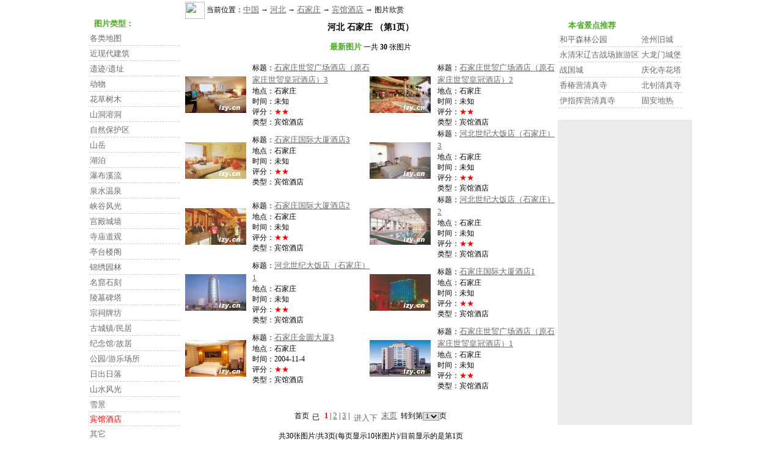

--- FILE ---
content_type: text/html
request_url: https://izy.cn/travel_photo/281/5_603_0_133.html
body_size: 3113
content:
<HTML><HEAD><meta http-equiv="Content-Type" content="text/html; charset=gb2312">
<TITLE>河北 石家庄  （第1页） 石家庄世贸广场酒店（原石家庄世贸皇冠酒店）1 等</TITLE>
<META content="text/html; charset=gb2312" http-equiv=Content-Type>
<META content="河北 石家庄  （第1页） 石家庄世贸广场酒店（原石家庄世贸皇冠酒店）1等图片" name=description>
<META content="河北 石家庄  （第1页）,石家庄世贸广场酒店（原石家庄世贸皇冠酒店）1" name=keywords>
<style>
body,td{
	font-size: 12px;
}
A:link {
	font-size: 13px;
	color: #6B6B6B;
	text-decoration: underline;
	line-height: 20px;
}
A:visited {
	font-size: 13px;
	color: #6B6B6B;
	text-decoration: underline;
	line-height: 20px;
}
A:hover {
	font-size: 13px;
	color: #ff6600;
	text-decoration: underline;
	line-height: 20px;
}
.dl {
	font-size: 13px;
	border-bottom-width: 1px;
	border-top-style: none;
	border-right-style: none;
	border-bottom-style: dashed;
	border-left-style: none;
	border-bottom-color: #cccccc;
}
.dl A:visited, .dl A:link {text-decoration: none;}

.t1 {
	font-size: 13px;
	font-weight: bold;
	color: 4AAB25;
}
</style>
<script src="/script/main_js.js"></script>
</HEAD>
<BODY leftMargin=0 topMargin=0 bgcolor=white>
<script>
province_id  = '5';
city_id      = '603';
sight_id     = '0';
//pic_id		 = '';
travel_category_id = 0;
db_table_id  = 5;
//db_column_id = '';
//to_user_id   = '';

top_ad();

</script>

<TABLE width=1000  border=0 align="center" cellPadding=0 cellSpacing=0>
<TR>
	<TD valign=top width=160>
	<BR>&nbsp;<BR>
	<img src=/image/share/ico/ico_star.gif width=14 height=15 border=0 align=absmiddle><span class=t1>图片类型：</span>
	
	<TABLE WIDTH=95% align=center>
	<TR>
		<tr><td class=dl><a href="/travel_photo/4f2/5_603_0_1.html">各类地图</a></td></tr><tr><td class=dl><a href="/travel_photo/304/5_603_0_2.html">近现代建筑</a></td></tr><tr><td class=dl><a href="/travel_photo/d7b/5_603_0_3.html">遗迹/遗址</a></td></tr><tr><td class=dl><a href="/travel_photo/50b/5_603_0_7.html">动物</a></td></tr><tr><td class=dl><a href="/travel_photo/e1f/5_603_0_101.html">花草树木</a></td></tr><tr><td class=dl><a href="/travel_photo/07e/5_603_0_102.html">山洞溶洞</a></td></tr><tr><td class=dl><a href="/travel_photo/829/5_603_0_104.html">自然保护区</a></td></tr><tr><td class=dl><a href="/travel_photo/837/5_603_0_107.html">山岳</a></td></tr><tr><td class=dl><a href="/travel_photo/f85/5_603_0_108.html">湖泊</a></td></tr><tr><td class=dl><a href="/travel_photo/9be/5_603_0_109.html">瀑布溪流</a></td></tr><tr><td class=dl><a href="/travel_photo/415/5_603_0_113.html">泉水温泉</a></td></tr><tr><td class=dl><a href="/travel_photo/81e/5_603_0_114.html">峡谷风光</a></td></tr><tr><td class=dl><a href="/travel_photo/5d1/5_603_0_115.html">宫殿城墙</a></td></tr><tr><td class=dl><a href="/travel_photo/0bc/5_603_0_116.html">寺庙道观</a></td></tr><tr><td class=dl><a href="/travel_photo/05e/5_603_0_117.html">亭台楼阁 </a></td></tr><tr><td class=dl><a href="/travel_photo/052/5_603_0_118.html">锦绣园林</a></td></tr><tr><td class=dl><a href="/travel_photo/245/5_603_0_119.html">名窟石刻</a></td></tr><tr><td class=dl><a href="/travel_photo/416/5_603_0_120.html">陵墓碑塔</a></td></tr><tr><td class=dl><a href="/travel_photo/2ca/5_603_0_121.html">宗祠牌坊</a></td></tr><tr><td class=dl><a href="/travel_photo/073/5_603_0_122.html">古城镇/民居</a></td></tr><tr><td class=dl><a href="/travel_photo/bb9/5_603_0_123.html">纪念馆/故居</a></td></tr><tr><td class=dl><a href="/travel_photo/3b7/5_603_0_125.html">公园/游乐场所</a></td></tr><tr><td class=dl><a href="/travel_photo/18a/5_603_0_127.html">日出日落</a></td></tr><tr><td class=dl><a href="/travel_photo/8ff/5_603_0_129.html">山水风光</a></td></tr><tr><td class=dl><a href="/travel_photo/237/5_603_0_132.html">雪景</a></td></tr><tr><td class=dl><FONT COLOR="red">宾馆酒店</a></td></tr><tr><td class=dl><a href="/travel_photo/74f/5_603_0_200.html">其它</a></td></tr>
	</TR>
	<tr><td class=dl>
	<A HREF="#" onclick="return uploadPic(this);" target=_blank><FONT COLOR="red">我要上传图片</FONT></A>
	</td></tr>
	</TABLE>


	</td>
	<TD valign=top>
	<TABLE width="100%">

	<TR>
		<TD colspan=2 height=30>
		<img src=/image/share/ico/holidaysm.gif width=32 height=28 border=0 align=absmiddle> 当前位置：<A HREF="/">中国</A> → <a href="/travel_photo/490/5_0_0_0.html">河北</a> → <a href="/travel_photo/3b8/5_603_0_0.html">石家庄</a> → <a href="/travel_photo/281/5_603_0_133.html">宾馆酒店</a> → 图片欣赏
		</td><TD align=right>
		
		</td>
		</TR>
	<TR><TD colspan=3 height=30 align=center>
					<H3><B>河北 石家庄  （第1页）</B></H3>

	<span class=t1>最新图片</span> <!-- <A HREF="#">6月的泸沽湖</A>(VIP) <A HREF="#">泸沽湖最佳图片</A>(VIP) -->  一共 <b>30</b> 张图片
	<BR>&nbsp;<BR>
	<TABLE width="100%" border=0 align="center" cellPadding=0 cellSpacing=0> 

	<TR>
		<tr><TD class=s_img_bg width="111">
                		<a href="/travel_photo/3d0/143663.html" target="_blank"><img src="http://pic.izy.cn/web_pic/8bc/small/143663.jpg" width="100" height="60" border=0  class=s_img_ft></A>
                	  </TD>
                	  <TD width="208">
                		标题：<A HREF="/travel_photo/3d0/143663.html" target="_blank">石家庄世贸广场酒店（原石家庄世贸皇冠酒店）3</A>
                		<BR>地点：石家庄
                		<BR>时间：未知 
                		<BR>评分：<font color=red>★★</font> 
                		<BR>类型：宾馆酒店
                	  </TD><TD class=s_img_bg width="111">
                		<a href="/travel_photo/179/143658.html" target="_blank"><img src="http://pic.izy.cn/web_pic/464/small/143658.jpg" width="100" height="60" border=0  class=s_img_ft></A>
                	  </TD>
                	  <TD width="208">
                		标题：<A HREF="/travel_photo/179/143658.html" target="_blank">石家庄世贸广场酒店（原石家庄世贸皇冠酒店）2</A>
                		<BR>地点：石家庄
                		<BR>时间：未知 
                		<BR>评分：<font color=red>★★</font> 
                		<BR>类型：宾馆酒店
                	  </TD></tr><tr><TD class=s_img_bg width="111">
                		<a href="/travel_photo/061/143654.html" target="_blank"><img src="http://pic.izy.cn/web_pic/4fb/small/143654.jpg" width="100" height="60" border=0  class=s_img_ft></A>
                	  </TD>
                	  <TD width="208">
                		标题：<A HREF="/travel_photo/061/143654.html" target="_blank">石家庄国际大厦酒店3</A>
                		<BR>地点：石家庄
                		<BR>时间：未知 
                		<BR>评分：<font color=red>★★</font> 
                		<BR>类型：宾馆酒店
                	  </TD><TD class=s_img_bg width="111">
                		<a href="/travel_photo/fa5/143651.html" target="_blank"><img src="http://pic.izy.cn/web_pic/913/small/143651.jpg" width="100" height="60" border=0  class=s_img_ft></A>
                	  </TD>
                	  <TD width="208">
                		标题：<A HREF="/travel_photo/fa5/143651.html" target="_blank">河北世纪大饭店（石家庄）3</A>
                		<BR>地点：石家庄
                		<BR>时间：未知 
                		<BR>评分：<font color=red>★★</font> 
                		<BR>类型：宾馆酒店
                	  </TD></tr><tr><TD class=s_img_bg width="111">
                		<a href="/travel_photo/8c2/143649.html" target="_blank"><img src="http://pic.izy.cn/web_pic/dfd/small/143649.jpg" width="100" height="60" border=0  class=s_img_ft></A>
                	  </TD>
                	  <TD width="208">
                		标题：<A HREF="/travel_photo/8c2/143649.html" target="_blank">石家庄国际大厦酒店2</A>
                		<BR>地点：石家庄
                		<BR>时间：未知 
                		<BR>评分：<font color=red>★★</font> 
                		<BR>类型：宾馆酒店
                	  </TD><TD class=s_img_bg width="111">
                		<a href="/travel_photo/a8a/143648.html" target="_blank"><img src="http://pic.izy.cn/web_pic/f8d/small/143648.jpg" width="100" height="60" border=0  class=s_img_ft></A>
                	  </TD>
                	  <TD width="208">
                		标题：<A HREF="/travel_photo/a8a/143648.html" target="_blank">河北世纪大饭店（石家庄）2</A>
                		<BR>地点：石家庄
                		<BR>时间：未知 
                		<BR>评分：<font color=red>★★</font> 
                		<BR>类型：宾馆酒店
                	  </TD></tr><tr><TD class=s_img_bg width="111">
                		<a href="/travel_photo/350/143647.html" target="_blank"><img src="http://pic.izy.cn/web_pic/231/small/143647.jpg" width="100" height="60" border=0  class=s_img_ft></A>
                	  </TD>
                	  <TD width="208">
                		标题：<A HREF="/travel_photo/350/143647.html" target="_blank">河北世纪大饭店（石家庄）1</A>
                		<BR>地点：石家庄
                		<BR>时间：未知 
                		<BR>评分：<font color=red>★★</font> 
                		<BR>类型：宾馆酒店
                	  </TD><TD class=s_img_bg width="111">
                		<a href="/travel_photo/f42/143646.html" target="_blank"><img src="http://pic.izy.cn/web_pic/ed5/small/143646.jpg" width="100" height="60" border=0  class=s_img_ft></A>
                	  </TD>
                	  <TD width="208">
                		标题：<A HREF="/travel_photo/f42/143646.html" target="_blank">石家庄国际大厦酒店1</A>
                		<BR>地点：石家庄
                		<BR>时间：未知 
                		<BR>评分：<font color=red>★★</font> 
                		<BR>类型：宾馆酒店
                	  </TD></tr><tr><TD class=s_img_bg width="111">
                		<a href="/travel_photo/69c/143645.html" target="_blank"><img src="http://pic.izy.cn/web_pic/2ce/small/143645.jpg" width="100" height="60" border=0  class=s_img_ft></A>
                	  </TD>
                	  <TD width="208">
                		标题：<A HREF="/travel_photo/69c/143645.html" target="_blank">石家庄金圆大厦3</A>
                		<BR>地点：石家庄
                		<BR>时间：2004-11-4 
                		<BR>评分：<font color=red>★★</font> 
                		<BR>类型：宾馆酒店
                	  </TD><TD class=s_img_bg width="111">
                		<a href="/travel_photo/a4d/143644.html" target="_blank"><img src="http://pic.izy.cn/web_pic/a56/small/143644.jpg" width="100" height="60" border=0  class=s_img_ft></A>
                	  </TD>
                	  <TD width="208">
                		标题：<A HREF="/travel_photo/a4d/143644.html" target="_blank">石家庄世贸广场酒店（原石家庄世贸皇冠酒店）1</A>
                		<BR>地点：石家庄
                		<BR>时间：未知 
                		<BR>评分：<font color=red>★★</font> 
                		<BR>类型：宾馆酒店
                	  </TD></tr><tr>
	</TR>
    <tr>
        <td colspan=4 align="center"><br>
		<!-- <CENTER><FONT COLOR="red">VIP会员功能：</FONT><A HREF="#">按特定月份查看图片</A>  <A HREF="#">编辑精选的图片</A> <A HREF="#">各种条件搜索</A> </CENTER> -->
<br>

        <tr height=25>
                        <td align=center colspan="10"><span id=page_string>首页  <img src=http://image.taobao.com/2k5/sys/component/pre_page_simple.gif width=16 height=15 align=absmiddle alt=已经是第一页了> &nbsp;<font color='red'><b>1</b></font>&nbsp;|&nbsp;<a href=5_603_0_133_2.html target=_self>2</a>&nbsp;|&nbsp;<a href=5_603_0_133_3.html target=_self>3</a>&nbsp;| <a href=5_603_0_133_2.html target=_self><img src=http://image.taobao.com/2k5/sys/component/next_page_act.gif width=46 height=15 border=0 align=absmiddle alt=进入下一页></a> <a href=5_603_0_133_3.html target=_self>末页</a>&nbsp;&nbsp;转到第<select onchange="if ( this.value==1 ) location='5_603_0_133.html'; else location='5_603_0_133_'+this.value+'.html';" align=absmiddle style="font-size:7pt;border: 1px solid #999999;"><option value=1>1</option><script>for(i=1;i<=3;i++) { document.write("<option value='"+i+"'>"+i+"</option>"); }</script></select>页<BR>&nbsp;<BR>共30张图片/共3页(每页显示10张图片)/目前显示的是第1页</span></td>
                       </tr>
                       
        </td>
    </tr>

	</TABLE>
	<BR>&nbsp;<BR>
<BR>&nbsp;<BR>



		</TD>
	</TR>
	</TABLE>
	
	
	</TD>


	<TD width=227 valign=top>
	<TABLE>
	<TR>
		<TD><BR>&nbsp;<BR>
		<img src=/image/share/ico/ico_star.gif width=14 height=15 border=0 align=absmiddle><span class=t1>本省景点推荐</span>	</TD>
	</TR>
	<tr><td class=dl><a href="/travel_photo/191/5_643_2928_0.html">和平森林公园</a></td><td class=dl><a href="/travel_photo/750/5_686_2772_0.html">沧州旧城</a></td></tr><tr><td class=dl><a href="/travel_photo/a84/5_677_2806_0.html">永清宋辽古战场旅游区</a></td><td class=dl><a href="/travel_photo/180/5_620_3029_0.html">大龙门城堡</a></td></tr><tr><td class=dl><a href="/travel_photo/23b/5_620_3009_0.html">战国城</a></td><td class=dl><a href="/travel_photo/7a9/5_620_3016_0.html">庆化寺花塔</a></td></tr><tr><td class=dl><a href="/travel_photo/c76/5_677_2829_0.html">香椿营清真寺</a></td><td class=dl><a href="/travel_photo/ae4/5_677_2822_0.html">北钊清真寺</a></td></tr><tr><td class=dl><a href="/travel_photo/a8a/5_677_2826_0.html">伊指挥营清真寺</a></td><td class=dl><a href="/travel_photo/25d/5_677_2809_0.html">固安地热</a></td></tr><tr></tr>

	</TABLE>
<BR>
	<TABLE height=500 width=220 bgcolor=#EBEBEB>
	<TR>
		<TD><script>right_ad();</script></TD>
	</TR>
	</TABLE>
<BR>

	</TD>
</TR>
</TABLE>

<BR>&nbsp;<BR>

<div id=bottom_js><CENTER><script src="https://www.izy.cn/script/bottom.js"></script></CENTER></div>
<script>
php2html_url = "/php/create_pic_list_page.php?id=5_603_0_133&create_page_date=1230687120";
current_page = 1;
no_form_head = 1;
bottom_ad();
</script>
<script defer src="https://static.cloudflareinsights.com/beacon.min.js/vcd15cbe7772f49c399c6a5babf22c1241717689176015" integrity="sha512-ZpsOmlRQV6y907TI0dKBHq9Md29nnaEIPlkf84rnaERnq6zvWvPUqr2ft8M1aS28oN72PdrCzSjY4U6VaAw1EQ==" data-cf-beacon='{"version":"2024.11.0","token":"8f0bb710b1cd4202a245c814227041c9","r":1,"server_timing":{"name":{"cfCacheStatus":true,"cfEdge":true,"cfExtPri":true,"cfL4":true,"cfOrigin":true,"cfSpeedBrain":true},"location_startswith":null}}' crossorigin="anonymous"></script>
</BODY></HTML>